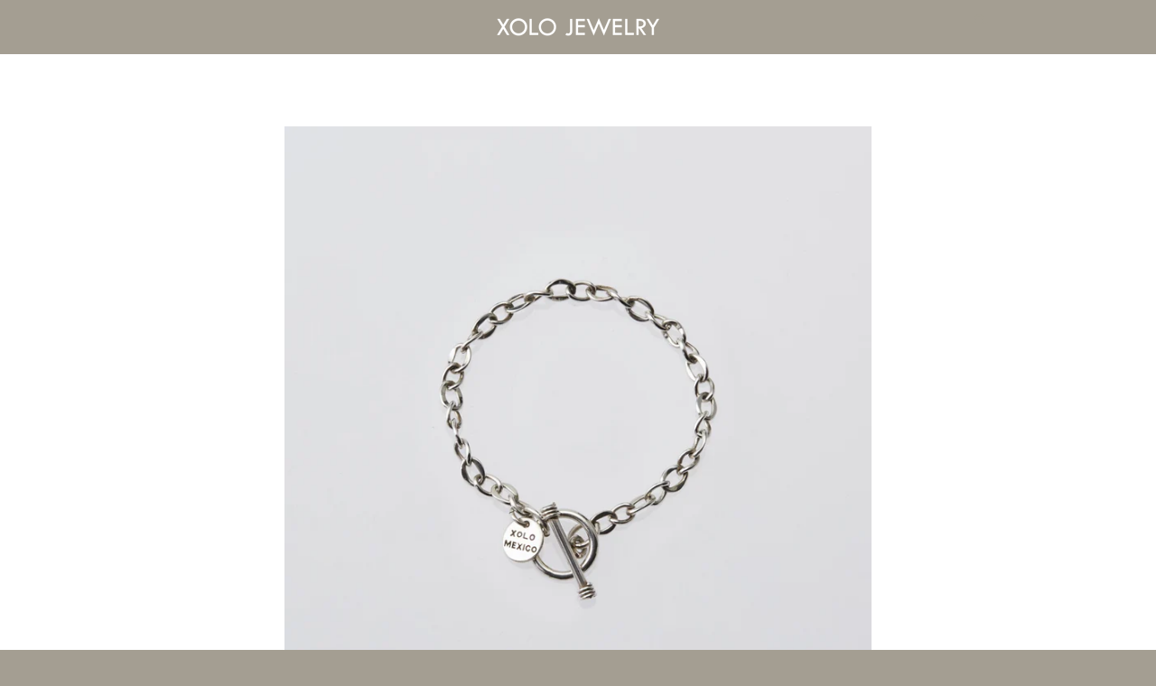

--- FILE ---
content_type: text/javascript
request_url: https://xolojewelry.com/cdn/shop/t/7/assets/custom.js?v=101612360477050417211626311783
body_size: -748
content:
//# sourceMappingURL=/cdn/shop/t/7/assets/custom.js.map?v=101612360477050417211626311783
